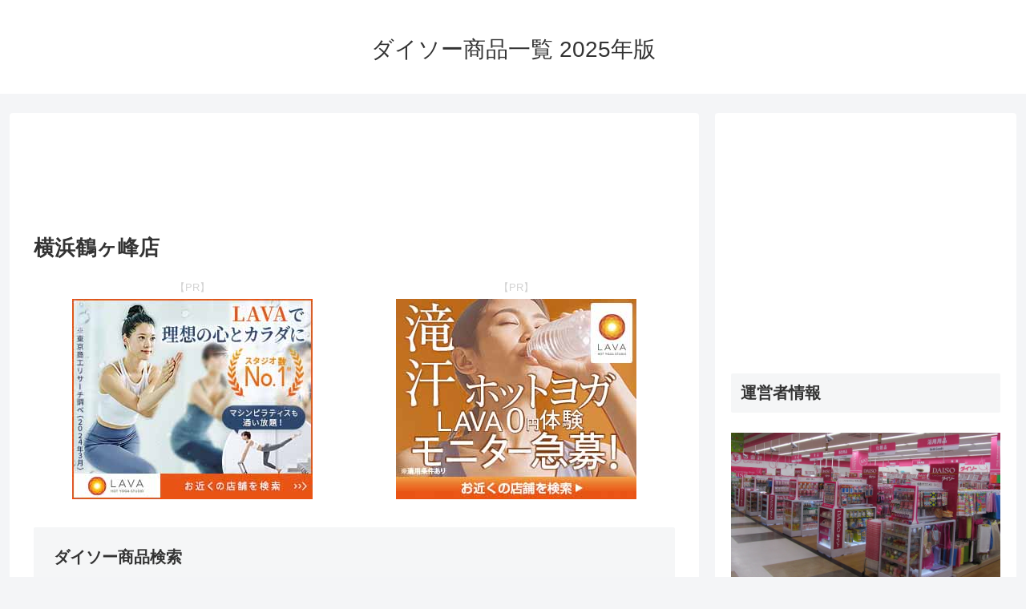

--- FILE ---
content_type: text/html; charset=utf-8
request_url: https://www.google.com/recaptcha/api2/aframe
body_size: 270
content:
<!DOCTYPE HTML><html><head><meta http-equiv="content-type" content="text/html; charset=UTF-8"></head><body><script nonce="GT7DHORMB_MhCkNykv_3Pg">/** Anti-fraud and anti-abuse applications only. See google.com/recaptcha */ try{var clients={'sodar':'https://pagead2.googlesyndication.com/pagead/sodar?'};window.addEventListener("message",function(a){try{if(a.source===window.parent){var b=JSON.parse(a.data);var c=clients[b['id']];if(c){var d=document.createElement('img');d.src=c+b['params']+'&rc='+(localStorage.getItem("rc::a")?sessionStorage.getItem("rc::b"):"");window.document.body.appendChild(d);sessionStorage.setItem("rc::e",parseInt(sessionStorage.getItem("rc::e")||0)+1);localStorage.setItem("rc::h",'1766994498234');}}}catch(b){}});window.parent.postMessage("_grecaptcha_ready", "*");}catch(b){}</script></body></html>

--- FILE ---
content_type: application/javascript
request_url: https://datsumo.life/wp-content/js/PR_random.js
body_size: 949
content:
/* PR_random.js */

let lava = '<a href="https://px.a8.net/svt/ejp?a8mat=3HMMIP+EVUWI+1O96+69P01" target="_blank" rel="noopener nofollow"><img border="0" width="300" height="250" alt="LAVAで理想の心とカラダに スタジオ数No1 お近くの店舗を検索" src="https://www27.a8.net/svt/bgt?aid=211007617025&wid=001&eno=01&mid=s00000007809001053000&mc=1"></a><img border="0" width="1" height="1" src="https://www17.a8.net/0.gif?a8mat=3HMMIP+EVUWI+1O96+69P01" alt="">';
line = 5;
mes = new Array(5);

mes[0] ='<a href="https://px.a8.net/svt/ejp?a8mat=3HMMIP+EVUWI+1O96+6YCCH"  target="_blank" rel="noopener nofollow"><img border="0" width="300" height="250" alt="滝汗 ホットヨガ LAVA0円体験 モニター急募 お近くの店舗を検索 LAVA" src="https://www28.a8.net/svt/bgt?aid=211007617025&wid=001&eno=01&mid=s00000007809001168000&mc=1"></a><img border="0" width="1" height="1" src="https://www18.a8.net/0.gif?a8mat=3HMMIP+EVUWI+1O96+6YCCH" alt="">';
mes[1] ='<a href="https://px.a8.net/svt/ejp?a8mat=3HMMIP+EVUWI+1O96+6YCCH"  target="_blank" rel="noopener nofollow"><img border="0" width="300" height="250" alt="滝汗 ホットヨガ LAVA0円体験 モニター急募 お近くの店舗を検索 LAVA" src="https://www28.a8.net/svt/bgt?aid=211007617025&wid=001&eno=01&mid=s00000007809001168000&mc=1"></a><img border="0" width="1" height="1" src="https://www18.a8.net/0.gif?a8mat=3HMMIP+EVUWI+1O96+6YCCH" alt="">';
mes[2] ='<a href="https://px.a8.net/svt/ejp?a8mat=3HMMIP+EVUWI+1O96+6YCCH"  target="_blank" rel="noopener nofollow"><img border="0" width="300" height="250" alt="滝汗 ホットヨガ LAVA0円体験 モニター急募 お近くの店舗を検索 LAVA" src="https://www28.a8.net/svt/bgt?aid=211007617025&wid=001&eno=01&mid=s00000007809001168000&mc=1"></a><img border="0" width="1" height="1" src="https://www18.a8.net/0.gif?a8mat=3HMMIP+EVUWI+1O96+6YCCH" alt="">';
mes[3] ='<a href="https://px.a8.net/svt/ejp?a8mat=3HMMIP+EVUWI+1O96+6YCCH"  target="_blank" rel="noopener nofollow"><img border="0" width="300" height="250" alt="滝汗 ホットヨガ LAVA0円体験 モニター急募 お近くの店舗を検索 LAVA" src="https://www28.a8.net/svt/bgt?aid=211007617025&wid=001&eno=01&mid=s00000007809001168000&mc=1"></a><img border="0" width="1" height="1" src="https://www18.a8.net/0.gif?a8mat=3HMMIP+EVUWI+1O96+6YCCH" alt="">';
mes[4] ='<a href="https://px.a8.net/svt/ejp?a8mat=3HMMIP+EVUWI+1O96+6YCCH"  target="_blank" rel="noopener nofollow"><img border="0" width="300" height="250" alt="滝汗 ホットヨガ LAVA0円体験 モニター急募 お近くの店舗を検索 LAVA" src="https://www28.a8.net/svt/bgt?aid=211007617025&wid=001&eno=01&mid=s00000007809001168000&mc=1"></a><img border="0" width="1" height="1" src="https://www18.a8.net/0.gif?a8mat=3HMMIP+EVUWI+1O96+6YCCH" alt="">';


Rnd = Math.floor(Math.random()*line);
document.write('<div class="column-wrap column-2"><div class="column-left"><center><font size="-1" color="#d3d3d3">【PR】</font><br>');
document.write(lava);
document.write('</center></div><div class="column-right"><center><font size="-1" color="#d3d3d3">【PR】</font><br>');
document.write(mes[Rnd]);
document.write('</center></div></div>');

/*
<iframe src="https://rcm-fe.amazon-adsystem.com/e/cm?o=9&p=12&l=ur1&category=monthlydealevent&banner=09QEXXDF66QK4WAVWGG2&f=ifr&linkID={{link_id}}&t=icrk-22&tracking_id=icrk-22" width="300" height="250" scrolling="no" border="0" marginwidth="0" style="border:none;" frameborder="0" sandbox="allow-scripts allow-same-origin allow-popups allow-top-navigation-by-user-activation"></iframe>

<div class="column-wrap column-2">
<div class="column-left">
<center>

<a href="https://px.a8.net/svt/ejp?a8mat=3HMMIP+EVUWI+1O96+69P01" target="_blank" rel="noopener nofollow">
<img border="0" width="300" height="250" alt="" src="https://www26.a8.net/svt/bgt?aid=211007617025&wid=001&eno=01&mid=s00000007809001053000&mc=1"></a>
<img border="0" width="1" height="1" src="https://www18.a8.net/0.gif?a8mat=3HMMIP+EVUWI+1O96+69P01" alt="">

</center>
</div>
<div class="column-right">
<center>

<a href="https://px.a8.net/svt/ejp?a8mat=3N89LL+N82RU+3ROG+HWI5T" target="_blank" rel="noopener nofollow">
<img border="0" width="300" height="250" alt="" src="https://www23.a8.net/svt/bgt?aid=220415385039&wid=008&eno=01&mid=s00000017584003007000&mc=1"></a>
<img border="0" width="1" height="1" src="https://www14.a8.net/0.gif?a8mat=3N89LL+N82RU+3ROG+HWI5T" alt="">

</center>
</div>
</div>
*/
